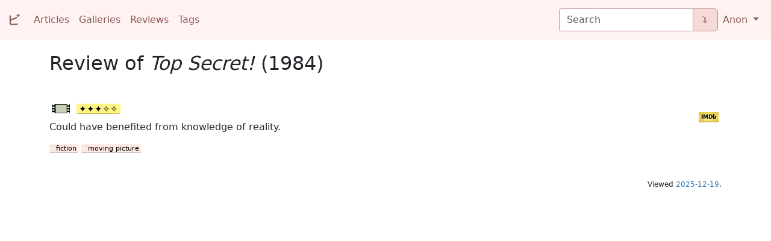

--- FILE ---
content_type: text/css
request_url: https://viktor.eikman.se/static/pste/base.css
body_size: 11075
content:
:root {
  --ve-uipink-b0: rgb(24, 9, 8);
  --ve-uipink-b1: rgb(75, 40, 38);
  --ve-uipink-b2: rgb(141, 90, 87);
  --ve-uipink-b3: rgb(189, 144, 141);
  --ve-uipink-b4: rgb(245, 218, 215);
  --ve-uipink-b5-50: rgba(254, 232, 230, 0.5);
  --ve-uipink-b5-100: rgb(254, 232, 230);
  --bs3-blue: #337ab7;
  --bs5-body: #212529;
}

[id] {  /* Snap upwards on being redirected to a section of text. */
  scroll-margin-top: 1ex;
}

body {
  font-size: 16px;
}

nav.navbar {
  background-color: var(--ve-uipink-b5-50);
}
#site-brand {
  color: var(--ve-uipink-b2);
  font-weight: bold;
}
#navbar-query-field {
  border-color: var(--ve-uipink-b3);
  border-radius: 0.25rem 0 0 0.25rem;
}
#navbar-query-button {
  color: var(--ve-uipink-b3);
  border-color: var(--ve-uipink-b3);
  background-color: var(--ve-uipink-b4);
}
#navbar-query-button:hover {
  color: var(--ve-uipink-b5-100);
  background-color: var(--ve-uipink-b3);
}

#page-header {
  text-align: right;
  font-size: 75%;
  margin-top: 10px;
  margin-bottom: 20px;
}

#page-lead {
  font-size: 110%;
  margin-top: 20px;
  margin-bottom: 10px;
}

#page-footer {
  text-align: right;
  font-size: 75%;
  margin-top: 40px;
  margin-bottom: 10px;
}

a {
  color: var(--bs3-blue);
  text-decoration: none;
}
a:hover {
  filter: brightness(70%);
}

.navbar-light .navbar-nav .nav-link {
  color: var(--ve-uipink-b2);
  text-decoration: none;
}
.navbar-light .navbar-nav .nav-link:hover {
  text-decoration: none;
}

p {
  margin: 6px 0 10px 0;
}

li {
  margin: 5px 0 5px 0;
}

h1 {
  font-size: 180%;
}

h2 {
  font-size: 150%;
  margin-top: 2em;
}

h3 {
  font-size: 132%;
  margin-top: 2em;
}

h4 {
  font-size: 120%;
  margin-top: 1.5em;
}

h5 {
  font-size: 112%;
  margin-top: 1em;
}

figure {
  text-align: center;
  margin: 20px 0px 20px 10px;
}

.figure {
  display: block; /* Bootstrap has inline-block, preventing centering. */
}

figure img {
  border: 1px solid;
  border-radius: 2px;
  padding: 4px;
}

figure video {
  border: 1px dashed;
  padding: 4px;
}

code {
  color: var(--ve-uipink-b1);
  background-color: #eee;
  border-radius: 3px;
  padding: .2em .4em;
}

.tooltip code { /* Inverted on dark background. */
  color: white;
  background-color: var(--ve-uipink-b0);
}

 /* Overrides of pygments, to match the above. */
.codehilite :is(.s1, .s2, .sd) {
  color: var(--ve-uipink-b1);
}
.codehilite pre {
  border-radius: 3px;
}

blockquote {
  padding: 4px 20px;
  margin: 0 0 4px;
  border-left: 4px dotted #c6d1b3;
  font-size: 90%;
}

div.epigraph {
  display: flex;
  flex-direction: column;
  width: min(90%, 30rem);
  margin: 2em 0 1em auto;
}

div.epigraph .attribution {
  font-size: 80%;
  text-align: right;
}

div#toc {  /* Table of contents. Match styling of epigraph. */
  display: flex;
  flex-direction: column;
  width: min(90%, 30rem);
  margin: 2em 0 1em auto;
  background-color: var(--ve-uipink-b5-50);  /* Match navbar. */
}

div#toc h2 {
  font-size: 130%;  /* Smaller than a normal h2. */
  margin-top: 1em;
  padding: 0 20px;  /* Match blockquote as used in epigraph. */
}

div#toc ul {
  list-style-type: none;
  padding: 0 20px;  /* Match blockquote as used in epigraph. Support nesting. */
}

label {
  font-weight: normal;
}

div.footnote {  /* Generated by Markdown parser. */
  font-size: 90%;
  margin-top: 5em;
}

div#series-navigation {
  display: flex;
  flex-flow: row wrap;
  margin-bottom: 20px;
}

div#series-navigation div {
  margin: 1ex 1em 1ex 1em;
}

div.row img.thumbnail {
  margin-bottom: 5px;
  display: inline-block;
}

/* For articles explaining sets of symbols. */
/* Images in first column. */
div.container.symbology {
  text-align: center;
}
/* Labels go in second column. */
div.container.symbology div.row div:nth-child(2) {
  display: flex;
  align-items: center;
}

img.img-thumbnail {  /* For symmetry in gallery thumbnail blocks. */
  vertical-align: inherit;
}

img.subject-medium {
  margin: 0 4px;
}

#review-master-index {
  display: grid;
  grid-template-columns: min-content;
  gap: 0 3ch;
  justify-content: space-around;
}
@media (min-width: 80ch) {
  #review-master-index {
    grid-template-columns: min-content minmax(25ch, auto);
  }
}

#review-master-index ul.review-grid {
  list-style-type: none;
  margin: 0;
  padding: 0;
}
#review-master-index .irregular-periods {
  display: flex;
  flex-flow: row wrap;
}
#review-master-index .regular-periods {
  display: grid;
  grid-template-columns: repeat(5, max-content);
}
@media (min-width: 600px) {
  #review-master-index .regular-periods {
    grid-template-columns: repeat(10, max-content);
  }
}

#review-master-index ul.review-grid li {
  padding: 2px 5px;
  margin: 0 6px 6px 0;
  display: flex;
  background-color: var(--ve-uipink-b5-50);
  box-shadow: 0 -1px 0 rgba(0, 0, 0, 0.25) inset;
  border-radius: 3px;
  text-align: start;
}
#review-master-index .regular-periods li {
  flex-direction: column;
}
#review-master-index ul.review-grid a {
  color: var(--bs5-body);
}
.period-count {
  color: var(--ve-uipink-b2);
}
#review-master-index .period-count::before {
  content: "× ";
}
#review-master-index ul.irregular-periods a:first-child .period-count::after {
  content: " reviews";
}
#review-master-index .irregular-periods .period-count {
  padding-left: 0.6ch;
  align-self: end;
}
#review-master-index .regular-periods .period-count {
  align-self: end;
}

div.subject {  /* The subject of a reviewed work. */
  margin: 1ex 0px 1ex 0px;
  padding: 3px 10px 0 10px;
  border: 1px solid #c6d1b3;
  background: #c6d1b308;
  border-radius: 5px;
}

div.aside {
  float: right;
  position: relative;
  bottom: +2em;
  border-radius: 4px;
  box-shadow: 0 -1px 0 rgba(0, 0, 0, 0.25) inset;
  margin: 20px 0px 20px 10px;
  padding: 5px 10px 5px 10px;
}

div.infolink {
  background: radial-gradient(#ffffc5, #e8e1bf);
}

div.subject-header {
  border: 1px solid #c6d1b3;
  border-radius: 5px;
  background: radial-gradient(#ffffff, #ecf5dc);
  margin: 5px 0px 10px 10px;
  padding: 4px 6px;
  font-size: 9px;
}

div.subject-header:before {
  content: "Subject";
}

div.imdb {
  border-radius: 2px;
  background: radial-gradient(#ffffc5, #e3b71e);
  margin: 5px;
  padding: 2px 4px;
  font-size: 9px;
}

div.imdb a {
  color: #000;
  font-weight: bold;
}

div.vmid {
  display: flex;
  align-items: center;
}

#tag-master-index {
  display: grid;
  grid-template-columns: repeat(auto-fill, minmax(40ch, 45ch));
  grid-template-rows: masonry;
  gap: 0 3ch;
  justify-content: space-around;
}

#loginform input {
  margin: 4px;
}

#query-form div {
  margin: 1ex 0;
}

#query-form button {
  margin: 1ex 1ex 0 0;
}

/* Japanese font-stack suggestions by Hayataki Masaharu, 2015, http://hayataki-masaharu.jp/web-typography-in-japanese/#.WTxBrxPyvUI */
.japanese-sansserif {
  font-family : 'ヒラギノ角ゴ ProN' , 'Hiragino Kaku Gothic ProN' , '游ゴシック' , '游ゴシック体' , YuGothic , 'Yu Gothic' , 'メイリオ' , Meiryo , 'ＭＳ ゴシック' , 'MS Gothic' , HiraKakuProN-W3 , 'TakaoExゴシック' , TakaoExGothic , 'MotoyaLCedar' , 'Droid Sans Japanese' , sans-serif;
}
.japanese-serif {
  font-family : 'ヒラギノ明朝 ProN' , 'Hiragino Mincho ProN' , '游明朝','游明朝体',YuMincho,'Yu Mincho' , 'ＭＳ 明朝' , 'MS Mincho' , HiraMinProN-W3 , 'TakaoEx明朝' , TakaoExMincho , 'MotoyaLCedar' , 'Droid Sans Japanese' , serif;
}

.rating {
  border-radius: 3px;
  box-shadow: 0 -1px 0 rgba(0, 0, 0, 0.25) inset;
  color: #000;
  font-size: 70%;
  padding: 0px 4px;
  box-sizing: border-box;
}

.rating._1 {
  background-color: #ddcaa4;
}
.rating._1:before {
  content: "✦✧✧✧✧";
}

.rating._2 {
  background-color: #fec5db;
}
.rating._2:before {
  content: "✦✦✧✧✧";
}

.rating._3 {
  background-color: #fff582;
}
.rating._3:before {
  content: "✦✦✦✧✧";
}

.rating._4 {
  background-color: #b6def7;
}
.rating._4:before {
  content: "✦✦✦✦✧";
}

.rating._5 {
  background-color: #abec96;
}
.rating._5:before {
  content: "✦✦✦✦✦";
}

.length {
  border-radius: 3px;
  box-shadow: 0 -1px 0 rgba(0, 0, 0, 0.25) inset;
  font-size: 60%;
  padding: 0px 4px;
  box-sizing: border-box;
  color: #fff;
  background-color: #222;
}

.length:before {
  content: "¶";
}

.length._0 {
  color: #bbb;
  background-color: #fff;
}

.length._1 {
  background-color: #bbb;
}

.length._2 {
  background-color: #777;
}

.length._4 {
  color: #222;
  background-color: var(--ve-uipink-b4);
}

.native-member {
  border: 1px solid #000;
}

ul.dotless-multicolumn {
  padding: 0;
  margin: 0;
  list-style: none;
  display: grid;
  grid-template-columns: 1fr;
  gap: 0 3ch;
  justify-content: space-between;
}
@media (min-width: 992px) {  /* Bootstrap breakpoint. */
  ul.dotless-multicolumn {
    grid-template-columns: repeat(2, 1fr);
  }
}
@media (min-width: 1400px) {  /* Bootstrap breakpoint. */
  ul.dotless-multicolumn {
    grid-template-columns: repeat(3, 1fr);
  }
}

a.tag {
  border-radius: 2px;
  box-shadow: 0 -1px 0 rgba(0, 0, 0, 0.25) inset;
  color: #000;
  background-color: #fee8e6;
  font-size: 70%;
  padding: 1px 3px;
  box-sizing: border-box;
}

a.tag:before {
  content: url('/static/pste/tag_hole.svg');
}

.text-primary {  /* Modified from Bootstrap. */
  color: inherit;
  text-decoration: underline;
}

.character {  /* Name of character speaking a line of dialogue. */
  font-variant: small-caps;
}
.keyword {  /* Technical keyword in 40K etc. */
  font-family: ConduitITC, arial;
  font-variant: small-caps;
  font-weight: bold;
}

table.typography {  /* Table displaying fragments of text in detail. */
  text-align: center;
}
.typography .large {
  font-size: 300%;
}
.ungrammatical {
  color: #dd0000;
}

div.extradiegesis {  /* Factual parts of otherwise fictional articles. */
  padding: 1ex 1.5ex;
  margin: 1ex 0;
  border: 1px solid var(--ve-uipink-b1);
  border-radius: 0.5ex;
}

div.fact:before {  /* Orthogonal marking of facts. */
  content: "Fact:";
  font-weight: bold;
  color: var(--ve-uipink-b1);
}

/* Spoiler text: Hidden by a banner (with a thin shadow) in it default state,
 * animating into partial view with some blur on hover, and becoming fully
 * visible when clicked. The “revealed” class is added by a script.
 * The use of visibility is a rendering hint intended for performance. */
.click_to_spoil {
  border-radius: 3px;
  background-color: var(--ve-uipink-b5-100);
  box-shadow: 0 -1px 0 rgba(0, 0, 0, 0.25) inset;
  transition-property: background-color, box-shadow;
  transition-duration: 0.8s;
  cursor: url('/static/pste/icon_spoiler_reveal.png'), pointer;
}
.click_to_spoil span {
  visibility: hidden;
  opacity: 0;
  text-shadow: 0 0 1px;
  transition-property: opacity, text-shadow;
  transition-duration: 0.8s;
}
.click_to_spoil.revealed {
  background-color: transparent;
  box-shadow: none;
  cursor: url('/static/pste/icon_spoiler_hide.png') 0 10, pointer;
}
.click_to_spoil.revealed span {
  visibility: visible;
  opacity: 1;
  text-shadow: none;
}
.click_to_spoil:hover {
  box-shadow: 0 -1px 1px rgba(0, 0, 0, 0.05) inset;
  background-color: var(--ve-uipink-b5-50);
}
.click_to_spoil:hover span {
  visibility: visible;
  opacity: 0.7;
  text-shadow: none;
}


--- FILE ---
content_type: image/svg+xml
request_url: https://viktor.eikman.se/static/pste/tag_hole.svg
body_size: 2374
content:
<?xml version="1.0" encoding="UTF-8" standalone="no"?>
<svg
   xmlns:dc="http://purl.org/dc/elements/1.1/"
   xmlns:cc="http://creativecommons.org/ns#"
   xmlns:rdf="http://www.w3.org/1999/02/22-rdf-syntax-ns#"
   xmlns:svg="http://www.w3.org/2000/svg"
   xmlns="http://www.w3.org/2000/svg"
   width="8"
   height="8"
   viewBox="0 0 7.9999999 7.9999999"
   id="svg4157"
   version="1.1">
  <style
     id="style1551"></style>
  <defs
     id="defs4159">
    <clipPath
       clipPathUnits="userSpaceOnUse"
       id="clipPath4918">
      <circle
         style="color:#000000;clip-rule:nonzero;display:inline;overflow:visible;visibility:visible;opacity:1;isolation:auto;mix-blend-mode:normal;color-interpolation:sRGB;color-interpolation-filters:linearRGB;solid-color:#000000;solid-opacity:1;fill:#008000;fill-opacity:1;fill-rule:nonzero;color-rendering:auto;image-rendering:auto;shape-rendering:auto;text-rendering:auto;enable-background:accumulate"
         id="circle4920"
         cx="2.9497142"
         cy="1047.2217"
         r="2.8620989" />
    </clipPath>
  </defs>
  <metadata
     id="metadata4162">
    <rdf:RDF>
      <cc:Work
         rdf:about="">
        <dc:format>image/svg+xml</dc:format>
        <dc:type
           rdf:resource="http://purl.org/dc/dcmitype/StillImage" />
        <dc:title></dc:title>
      </cc:Work>
    </rdf:RDF>
  </metadata>
  <g
     id="layer1"
     transform="translate(0,-1044.3617)">
    <circle
       style="color:#000000;clip-rule:nonzero;display:inline;overflow:visible;visibility:visible;opacity:0.25;isolation:auto;mix-blend-mode:normal;color-interpolation:sRGB;color-interpolation-filters:linearRGB;solid-color:#000000;solid-opacity:1;fill:#000000;fill-opacity:1;fill-rule:nonzero;color-rendering:auto;image-rendering:auto;shape-rendering:auto;text-rendering:auto;enable-background:accumulate"
       id="path4863"
       cx="2.9497139"
       cy="1047.2216"
       r="2.8620989" />
    <circle
       style="color:#000000;clip-rule:nonzero;display:inline;overflow:visible;visibility:visible;opacity:1;isolation:auto;mix-blend-mode:normal;color-interpolation:sRGB;color-interpolation-filters:linearRGB;solid-color:#000000;solid-opacity:1;fill:#ffffff;fill-opacity:1;fill-rule:nonzero;color-rendering:auto;image-rendering:auto;shape-rendering:auto;text-rendering:auto;enable-background:accumulate"
       id="path4863-4"
       cx="2.9497144"
       cy="1048.3016"
       r="2.8620989"
       clip-path="url(#clipPath4918)" />
  </g>
</svg>


--- FILE ---
content_type: image/svg+xml
request_url: https://viktor.eikman.se/static/rvws/medium_moving_picture.svg
body_size: 10001
content:
<?xml version="1.0" encoding="UTF-8" standalone="no"?>
<svg
   xmlns:dc="http://purl.org/dc/elements/1.1/"
   xmlns:cc="http://creativecommons.org/ns#"
   xmlns:rdf="http://www.w3.org/1999/02/22-rdf-syntax-ns#"
   xmlns:svg="http://www.w3.org/2000/svg"
   xmlns="http://www.w3.org/2000/svg"
   id="svg840"
   version="1.1"
   viewBox="0 0 20 10"
   height="10mm"
   width="20mm">
  <defs
     id="defs834" />
  <metadata
     id="metadata837">
    <rdf:RDF>
      <cc:Work
         rdf:about="">
        <dc:format>image/svg+xml</dc:format>
        <dc:type
           rdf:resource="http://purl.org/dc/dcmitype/StillImage" />
        <dc:title></dc:title>
      </cc:Work>
    </rdf:RDF>
  </metadata>
  <g
     transform="translate(0,-287)"
     id="layer1">
    <path
       id="rect842"
       transform="matrix(0.26458333,0,0,0.26458333,0,287)"
       d="M 0 0 L 0 37.794922 L 1.9296875 37.794922 C 1.9165051 37.731722 1.890625 37.672699 1.890625 37.605469 L 1.890625 33.826172 C 1.890625 33.302707 2.3105198 32.882812 2.8339844 32.882812 L 10.394531 32.882812 C 10.917996 32.882812 11.337891 33.302707 11.337891 33.826172 L 11.337891 37.605469 C 11.337891 37.672699 11.312011 37.731722 11.298828 37.794922 L 64.291016 37.794922 C 64.277777 37.731722 64.251953 37.672699 64.251953 37.605469 L 64.251953 33.826172 C 64.251953 33.302707 64.673801 32.882812 65.197266 32.882812 L 72.755859 32.882812 C 73.279324 32.882812 73.701172 33.302707 73.701172 33.826172 L 73.701172 37.605469 C 73.701172 37.672699 73.675348 37.731722 73.662109 37.794922 L 75.589844 37.794922 L 75.589844 0 L 73.701172 0 L 73.701172 3.5898438 C 73.701172 4.1133082 73.279324 4.5351562 72.755859 4.5351562 L 65.197266 4.5351562 C 64.673801 4.5351562 64.251953 4.1133082 64.251953 3.5898438 L 64.251953 0 L 11.337891 0 L 11.337891 3.5898438 C 11.337891 4.1133082 10.917996 4.5351562 10.394531 4.5351562 L 2.8339844 4.5351562 C 2.3105198 4.5351562 1.890625 4.1133082 1.890625 3.5898438 L 1.890625 0 L 0 0 z M 2.8339844 10.205078 L 10.394531 10.205078 C 10.917996 10.205078 11.337891 10.626926 11.337891 11.150391 L 11.337891 14.929688 C 11.337891 15.453151 10.917996 15.875 10.394531 15.875 L 2.8339844 15.875 C 2.3105198 15.875 1.890625 15.453151 1.890625 14.929688 L 1.890625 11.150391 C 1.890625 10.626926 2.3105198 10.205078 2.8339844 10.205078 z M 65.197266 10.205078 L 72.755859 10.205078 C 73.279324 10.205078 73.701172 10.626926 73.701172 11.150391 L 73.701172 14.929688 C 73.701172 15.453151 73.279324 15.875 72.755859 15.875 L 65.197266 15.875 C 64.673801 15.875 64.251953 15.453151 64.251953 14.929688 L 64.251953 11.150391 C 64.251953 10.626926 64.673801 10.205078 65.197266 10.205078 z M 2.8339844 21.542969 L 10.394531 21.542969 C 10.917996 21.542969 11.337891 21.964817 11.337891 22.488281 L 11.337891 26.267578 C 11.337891 26.791043 10.917996 27.212891 10.394531 27.212891 L 2.8339844 27.212891 C 2.3105198 27.212891 1.890625 26.791043 1.890625 26.267578 L 1.890625 22.488281 C 1.890625 21.964817 2.3105198 21.542969 2.8339844 21.542969 z M 65.197266 21.542969 L 72.755859 21.542969 C 73.279324 21.542969 73.701172 21.964817 73.701172 22.488281 L 73.701172 26.267578 C 73.701172 26.791043 73.279324 27.212891 72.755859 27.212891 L 65.197266 27.212891 C 64.673801 27.212891 64.251953 26.791043 64.251953 26.267578 L 64.251953 22.488281 C 64.251953 21.964817 64.673801 21.542969 65.197266 21.542969 z "
       style="opacity:1;fill:#000000;fill-opacity:1;stroke:none;stroke-width:1.07651472;stroke-linecap:butt;stroke-linejoin:miter;stroke-miterlimit:4;stroke-dasharray:none;stroke-dashoffset:0;stroke-opacity:1" />
    <rect
       y="287.5"
       x="4.5"
       height="9"
       width="12"
       id="rect844"
       style="opacity:1;fill:#c6d1b3;fill-opacity:1;stroke:none;stroke-width:0.28831923;stroke-linecap:butt;stroke-linejoin:miter;stroke-miterlimit:4;stroke-dasharray:none;stroke-dashoffset:0;stroke-opacity:1" />
    <path
       id="path953"
       d="m 3.9202082,287 v 10 l -0.3897882,-0.18308 0.2775765,-0.12403 -0.1948942,-0.0295 0.1948942,-0.0472 0.047247,-0.0768 -0.236235,-0.065 0.2244232,-0.10631 0.011811,-0.14174 -0.053153,-0.18899 -0.059059,-0.11812 0.041341,-0.21261 -0.1535527,-0.0827 0.1594585,-0.0827 0.047247,-0.20671 0.047247,-0.31301 -0.017716,-0.44294 -0.094494,-0.0295 0.088588,-0.0413 0.017716,-0.36026 -0.1476471,-0.11812 0.1122117,-0.0886 -0.1653646,-0.0945 0.141741,-0.11221 -0.2007997,-0.0827 -0.023625,-0.11812 -0.082682,-0.0709 0.141741,-0.0473 -0.064964,-0.0768 0.1653646,-0.0532 -0.1004001,-0.11221 0.1181176,-0.11221 0.047247,-0.18308 0.064965,-0.12403 -0.1122117,-0.17717 0.082682,-0.15356 -0.1653646,-0.0768 0.1003999,-0.10631 -0.094494,-0.0827 -0.053153,-0.17127 0.1003999,-0.12402 -0.1653646,-0.0827 -0.035435,-0.14764 0.053153,-0.13584 -0.07087,-0.0827 -0.047247,-0.18308 0.1181175,-0.0827 0.1771763,-0.1004 -0.1181176,-0.0709 -0.088588,-0.1063 0.147647,-0.0473 -0.1122116,-0.0768 0.1476467,-0.11222 -0.094494,-0.0768 -0.094494,-0.2008 0.094494,-0.11812 -0.1122117,-0.0354 0.1004001,-0.0827 -0.076776,-0.11812 -0.047247,-0.14764 0.070871,-0.12403 -0.029529,-0.14764 0.094494,-0.14765 0.082682,-0.27758 -0.029529,-0.0945 0.076776,-0.20671 -0.094494,-0.12992 0.1063059,-0.0827 0.070873,-0.29529 -0.041341,-0.11221 0.029529,-0.15356 -0.088588,-0.15355 L 3.8847748,287.7333 3.9083964,287 Z"
       style="fill:#cccccc;stroke:none;stroke-width:0.26458332px;stroke-linecap:butt;stroke-linejoin:miter;stroke-opacity:1" />
    <path
       id="path953-8"
       d="m 3.9202082,287 v 10 l 0.3897882,-0.18308 -0.2775765,-0.12403 0.1948942,-0.0295 -0.1948942,-0.0472 -0.047247,-0.0768 0.236235,-0.065 -0.2244232,-0.10631 -0.011811,-0.14174 0.053153,-0.18899 0.059059,-0.11812 -0.041341,-0.21261 0.1535527,-0.0827 -0.1594585,-0.0827 -0.047247,-0.20671 -0.047247,-0.31301 0.017716,-0.44294 0.094494,-0.0295 -0.088588,-0.0413 -0.017716,-0.36026 0.1476471,-0.11812 -0.1122117,-0.0886 0.1653646,-0.0945 -0.141741,-0.11221 0.2007997,-0.0827 0.023625,-0.11812 0.082682,-0.0709 -0.141741,-0.0473 0.064964,-0.0768 -0.1653646,-0.0532 0.1004001,-0.11221 -0.1181176,-0.11221 -0.047247,-0.18308 -0.064965,-0.12403 0.1122117,-0.17717 -0.082682,-0.15356 0.1653646,-0.0768 -0.1003999,-0.10631 0.094494,-0.0827 0.053153,-0.17127 -0.1003999,-0.12402 0.1653646,-0.0827 0.035435,-0.14764 -0.053153,-0.13584 0.07087,-0.0827 0.047247,-0.18308 -0.1181175,-0.0827 -0.1771763,-0.1004 0.1181176,-0.0709 0.088588,-0.1063 -0.147647,-0.0473 0.1122116,-0.0768 -0.1476467,-0.11222 0.094494,-0.0768 0.094494,-0.2008 -0.094494,-0.11812 0.1122117,-0.0354 -0.1004001,-0.0827 0.076776,-0.11812 0.047247,-0.14764 -0.070871,-0.12403 0.029529,-0.14764 -0.094494,-0.14765 -0.082682,-0.27758 0.029529,-0.0945 -0.076776,-0.20671 0.094494,-0.12992 L 4.044232,288.6428 3.973359,288.34751 4.0147,288.2353 3.985171,288.08174 4.073759,287.92819 3.9556416,287.7333 3.9320196,287 Z"
       style="fill:#cccccc;stroke:none;stroke-width:0.26458332px;stroke-linecap:butt;stroke-linejoin:miter;stroke-opacity:1" />
  </g>
  <g
     style="display:none"
     id="layer2">
    <rect
       y="-4.3895589e-08"
       x="-1.2212453e-15"
       height="10.000008"
       width="20"
       id="rect842-9"
       style="opacity:1;fill:#000000;fill-opacity:1;stroke:none;stroke-width:0.28482786;stroke-linecap:butt;stroke-linejoin:miter;stroke-miterlimit:4;stroke-dasharray:none;stroke-dashoffset:0;stroke-opacity:1" />
    <rect
       ry="0.25"
       y="-0.29998785"
       x="0.5"
       height="1.5"
       width="2.5"
       id="rect846-46"
       style="opacity:1;fill:#c6d1b3;fill-opacity:1;stroke:none;stroke-width:0.30000001;stroke-linecap:butt;stroke-linejoin:miter;stroke-miterlimit:4;stroke-dasharray:none;stroke-dashoffset:0;stroke-opacity:1" />
    <rect
       ry="0.25"
       y="2.7000122"
       x="0.5"
       height="1.5"
       width="2.5"
       id="rect846-9-9"
       style="opacity:1;fill:#c6d1b3;fill-opacity:1;stroke:none;stroke-width:0.30000001;stroke-linecap:butt;stroke-linejoin:miter;stroke-miterlimit:4;stroke-dasharray:none;stroke-dashoffset:0;stroke-opacity:1" />
    <rect
       ry="0.25"
       y="5.7000122"
       x="0.5"
       height="1.5"
       width="2.5"
       id="rect846-2-2"
       style="opacity:1;fill:#c6d1b3;fill-opacity:1;stroke:none;stroke-width:0.30000001;stroke-linecap:butt;stroke-linejoin:miter;stroke-miterlimit:4;stroke-dasharray:none;stroke-dashoffset:0;stroke-opacity:1" />
    <rect
       ry="0.25"
       y="8.7000122"
       x="0.5"
       height="1.5"
       width="2.5"
       id="rect846-4-2"
       style="opacity:1;fill:#c6d1b3;fill-opacity:1;stroke:none;stroke-width:0.30000001;stroke-linecap:butt;stroke-linejoin:miter;stroke-miterlimit:4;stroke-dasharray:none;stroke-dashoffset:0;stroke-opacity:1" />
    <rect
       ry="0.25"
       y="-0.29998785"
       x="17"
       height="1.5"
       width="2.5"
       id="rect846-7-4"
       style="opacity:1;fill:#c6d1b3;fill-opacity:1;stroke:none;stroke-width:0.30000001;stroke-linecap:butt;stroke-linejoin:miter;stroke-miterlimit:4;stroke-dasharray:none;stroke-dashoffset:0;stroke-opacity:1" />
    <rect
       ry="0.25"
       y="2.7000122"
       x="17"
       height="1.5"
       width="2.5"
       id="rect846-9-7-7"
       style="opacity:1;fill:#c6d1b3;fill-opacity:1;stroke:none;stroke-width:0.30000001;stroke-linecap:butt;stroke-linejoin:miter;stroke-miterlimit:4;stroke-dasharray:none;stroke-dashoffset:0;stroke-opacity:1" />
    <rect
       ry="0.25"
       y="5.7000122"
       x="17"
       height="1.5"
       width="2.5"
       id="rect846-2-5-7"
       style="opacity:1;fill:#c6d1b3;fill-opacity:1;stroke:none;stroke-width:0.30000001;stroke-linecap:butt;stroke-linejoin:miter;stroke-miterlimit:4;stroke-dasharray:none;stroke-dashoffset:0;stroke-opacity:1" />
    <rect
       ry="0.25"
       y="8.7000122"
       x="17"
       height="1.5"
       width="2.5"
       id="rect846-4-4-5"
       style="opacity:1;fill:#c6d1b3;fill-opacity:1;stroke:none;stroke-width:0.30000001;stroke-linecap:butt;stroke-linejoin:miter;stroke-miterlimit:4;stroke-dasharray:none;stroke-dashoffset:0;stroke-opacity:1" />
  </g>
</svg>


--- FILE ---
content_type: application/javascript
request_url: https://viktor.eikman.se/static/atcl/toc.js
body_size: 721
content:
// Styling of a Markdown-generated table of contents.
//
// Assumptions are based on yamldoc:
// - The TOC is a div with class "toc".
// - The TOC div contains only a ul.
// - The TOC is preceded by an h2.
// - The h2 id may vary, here depending on article language.
//
// Intended effects of this script, to empower CSS without has():
// - Add the "toc" id to the first TOC to complement its class.
// - Move the preceding h2 into the first TOC.

"use strict";

function styleTOC(heading, body) {
  body.id = 'toc';
  body.prepend(heading);
};

function processTOC() {
  let tocbody;
  let previous;
  for (tocbody of document.getElementsByClassName('toc')) {
    previous = tocbody.previousElementSibling;
    if (previous && previous.tagName.toLowerCase() == 'h2') {
      styleTOC(previous, tocbody);
      break;
    };
  };
};

processTOC();
